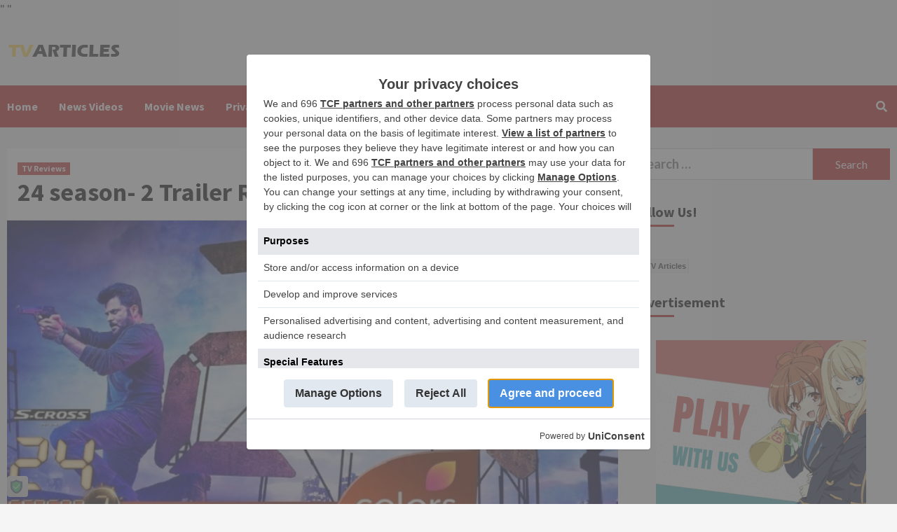

--- FILE ---
content_type: text/html; charset=UTF-8
request_url: https://tvarticles.org/24-season-2-trailer-review/
body_size: 17215
content:
<!doctype html>
<html lang="en-US">
<head>
    <meta charset="UTF-8">
    <meta name="viewport" content="width=device-width, initial-scale=1">
    <link rel="profile" href="https://gmpg.org/xfn/11">
<meta name="purpleads-verification" content="159eee567815175f9c9f4302"/>

    <script>
window.__unic_config_v2 = {"unic_enable_iab":"v2","unic_region":"worldwide","unic_language":"EN","unic_company":"","unic_logo":"","unic_policy_url":"http:\/\/tvarticles.org\/privacy-policy\/","unic_type":"popup","unic_enable_gdpr":"yes","unic_enable_ccpa":"yes","publisherCountryCode":"DE"};
window.wp_consent_type = 'optin';
</script>
<script data-nowprocket type="text/javascript">
!function(){var i,r,o;i="__tcfapiLocator",r=[],(o=window.frames[i])||(function e(){var t=window.document,a=!!o;if(!a)if(t.body){var n=t.createElement("iframe");n.style.cssText="display:none",n.name=i,t.body.appendChild(n)}else setTimeout(e,50);return!a}(),window.__tcfapi=function(){for(var e,t=[],a=0;a<arguments.length;a++)t[a]=arguments[a];if(!t.length)return r;if("setGdprApplies"===t[0])3<t.length&&2===parseInt(t[1],10)&&"boolean"==typeof t[3]&&(e=t[3],"function"==typeof t[2]&&t[2]("set",!0));else if("ping"===t[0]){var n={gdprApplies:e,cmpLoaded:!1,cmpStatus:"stub"};"function"==typeof t[2]&&t[2](n,!0)}else r.push(t)},window.addEventListener("message",function(n){var i="string"==typeof n.data,e={};try{e=i?JSON.parse(n.data):n.data}catch(e){}var r=e.__tcfapiCall;r&&window.__tcfapi(r.command,r.version,function(e,t){var a={__tcfapiReturn:{returnValue:e,success:t,callId:r.callId}};i&&(a=JSON.stringify(a)),n.source.postMessage(a,"*")},r.parameter)},!1))}();
!function(){var i,n,s;i="__uspapiLocator",n=[],(s=window.frames[i])||(function a(){var e=window.document,n=!!s;if(!s)if(e.body){var t=e.createElement("iframe");t.style.cssText="display:none",t.name=i,e.body.appendChild(t)}else setTimeout(a,50);return!n}(),window.__uspapi=function(){for(var a=[],e=0;e<arguments.length;e++)a[e]=arguments[e];if(!a.length)return n;"ping"===a[0]?"function"==typeof a[2]&&a[2]({cmpLoaded:!1,cmpStatus:"stub"},!0):n.push(a)},window.addEventListener("message",function(t){var i="string"==typeof t.data,a={};try{a=i?JSON.parse(t.data):t.data}catch(a){}var s=a.__uspapiCall;s&&window.__uspapi(s.command,s.version,function(a,e){var n={__uspapiReturn:{returnValue:a,success:e,callId:s.callId}};i&&(n=JSON.stringify(n)),t.source.postMessage(n,"*")},s.parameter)},!1))}();
window.__gpp_addFrame=function(e){if(!window.frames[e])if(document.body){var t=document.createElement("iframe");t.style.cssText="display:none",t.name=e,document.body.appendChild(t)}else window.setTimeout(window.__gpp_addFrame,50,e)},window.__gpp_stub=function(){var e=arguments;if(__gpp.queue=__gpp.queue||[],__gpp.events=__gpp.events||[],!e.length||1==e.length&&"queue"==e[0])return __gpp.queue;if(1==e.length&&"events"==e[0])return __gpp.events;var t=e[0],p=1<e.length?e[1]:null,s=2<e.length?e[2]:null;if("ping"===t)p&&p({gppVersion:"1.1",cmpStatus:"stub",cmpDisplayStatus:"hidden",signalStatus:"not ready",supportedAPIs:["2:tcfeuv2","5:tcfcav1","6:uspv1","7:usnatv1","8:uscav1","9:usvav1","10:uscov1","11:usutv1","12:usctv1"],cmpId:0,sectionList:[],applicableSections:[-1],gppString:"",parsedSections:{}},!0);else if("addEventListener"===t){"lastId"in __gpp||(__gpp.lastId=0),__gpp.lastId++;var n=__gpp.lastId;__gpp.events.push({id:n,callback:p,parameter:s}),p({eventName:"listenerRegistered",listenerId:n,data:!0,pingData:{gppVersion:"1.1",cmpStatus:"stub",cmpDisplayStatus:"hidden",signalStatus:"not ready",supportedAPIs:["2:tcfeuv2","5:tcfcav1","6:uspv1","7:usnatv1","8:uscav1","9:usvav1","10:uscov1","11:usutv1","12:usctv1"],cmpId:0,sectionList:[],applicableSections:[-1],gppString:"",parsedSections:{}}},!0)}else if("removeEventListener"===t){for(var a=!1,i=0;i<__gpp.events.length;i++)if(__gpp.events[i].id==s){__gpp.events.splice(i,1),a=!0;break}p({eventName:"listenerRemoved",listenerId:s,data:a,pingData:{gppVersion:"1.1",cmpStatus:"stub",cmpDisplayStatus:"hidden",signalStatus:"not ready",supportedAPIs:["2:tcfeuv2","5:tcfcav1","6:uspv1","7:usnatv1","8:uscav1","9:usvav1","10:uscov1","11:usutv1","12:usctv1"],cmpId:0,sectionList:[],applicableSections:[-1],gppString:"",parsedSections:{}}},!0)}else"hasSection"===t?p(!1,!0):"getSection"===t||"getField"===t?p(null,!0):__gpp.queue.push([].slice.apply(e))},window.__gpp_msghandler=function(s){var n="string"==typeof s.data;try{var t=n?JSON.parse(s.data):s.data}catch(e){t=null}if("object"==typeof t&&null!==t&&"__gppCall"in t){var a=t.__gppCall;window.__gpp(a.command,function(e,t){var p={__gppReturn:{returnValue:e,success:t,callId:a.callId}};s.source.postMessage(n?JSON.stringify(p):p,"*")},"parameter"in a?a.parameter:null,"version"in a?a.version:"1.1")}},"__gpp"in window&&"function"==typeof window.__gpp||(window.__gpp=window.__gpp_stub,window.addEventListener("message",window.__gpp_msghandler,!1),window.__gpp_addFrame("__gppLocator"));
window.gtag||(window.dataLayer=window.dataLayer||[],window.gtag=function(){window.dataLayer.push(arguments)}),window.gtag("set","developer_id.dZTcxZD",!0),window.gtag("consent","default",{ad_storage:"denied",functionality_storage:"denied",personalization_storage:"denied",analytics_storage:"denied",ad_user_data:"denied",ad_personalization:"denied",security_storage:"granted",wait_for_update:3e3}),window.gtag("set","ads_data_redaction",!0),window.gtag("set","url_passthrough",!1);
</script>
<script data-nowprocket async data-cfasync='false' src='https://cmp.uniconsent.com/v2/85d3bd683e/cmp.js'></script>
<meta name='robots' content='index, follow, max-image-preview:large, max-snippet:-1, max-video-preview:-1' />

	<!-- This site is optimized with the Yoast SEO plugin v26.0 - https://yoast.com/wordpress/plugins/seo/ -->
	<title>24 season- 2 Trailer Review - Welcome to TvArticles.org</title>
	<link rel="canonical" href="https://tvarticles.org/24-season-2-trailer-review/" />
	<meta property="og:locale" content="en_US" />
	<meta property="og:type" content="article" />
	<meta property="og:title" content="24 season- 2 Trailer Review - Welcome to TvArticles.org" />
	<meta property="og:description" content="24 season 2 has been long awaited by fans. The trailer for the second season..." />
	<meta property="og:url" content="http://tvarticles.org/24-season-2-trailer-review/" />
	<meta property="og:site_name" content="Welcome to TvArticles.org" />
	<meta property="article:published_time" content="2016-06-11T15:25:22+00:00" />
	<meta property="og:image" content="http://tvarticles.org/wp-content/uploads/2016/06/3ZA_24.jpg" />
	<meta property="og:image:width" content="767" />
	<meta property="og:image:height" content="405" />
	<meta property="og:image:type" content="image/jpeg" />
	<meta name="author" content="james" />
	<meta name="twitter:card" content="summary_large_image" />
	<meta name="twitter:label1" content="Written by" />
	<meta name="twitter:data1" content="james" />
	<meta name="twitter:label2" content="Est. reading time" />
	<meta name="twitter:data2" content="2 minutes" />
	<script type="application/ld+json" class="yoast-schema-graph">{"@context":"https://schema.org","@graph":[{"@type":"Article","@id":"http://tvarticles.org/24-season-2-trailer-review/#article","isPartOf":{"@id":"http://tvarticles.org/24-season-2-trailer-review/"},"author":{"name":"james","@id":"https://tvarticles.org/#/schema/person/571cd11ca9c9ca4c39db6dc73b3efec1"},"headline":"24 season- 2 Trailer Review","datePublished":"2016-06-11T15:25:22+00:00","mainEntityOfPage":{"@id":"http://tvarticles.org/24-season-2-trailer-review/"},"wordCount":409,"commentCount":0,"publisher":{"@id":"https://tvarticles.org/#organization"},"image":{"@id":"http://tvarticles.org/24-season-2-trailer-review/#primaryimage"},"thumbnailUrl":"https://tvarticles.org/wp-content/uploads/2016/06/3ZA_24.jpg","articleSection":["TV Reviews"],"inLanguage":"en-US","potentialAction":[{"@type":"CommentAction","name":"Comment","target":["http://tvarticles.org/24-season-2-trailer-review/#respond"]}]},{"@type":"WebPage","@id":"http://tvarticles.org/24-season-2-trailer-review/","url":"http://tvarticles.org/24-season-2-trailer-review/","name":"24 season- 2 Trailer Review - Welcome to TvArticles.org","isPartOf":{"@id":"https://tvarticles.org/#website"},"primaryImageOfPage":{"@id":"http://tvarticles.org/24-season-2-trailer-review/#primaryimage"},"image":{"@id":"http://tvarticles.org/24-season-2-trailer-review/#primaryimage"},"thumbnailUrl":"https://tvarticles.org/wp-content/uploads/2016/06/3ZA_24.jpg","datePublished":"2016-06-11T15:25:22+00:00","breadcrumb":{"@id":"http://tvarticles.org/24-season-2-trailer-review/#breadcrumb"},"inLanguage":"en-US","potentialAction":[{"@type":"ReadAction","target":["http://tvarticles.org/24-season-2-trailer-review/"]}]},{"@type":"ImageObject","inLanguage":"en-US","@id":"http://tvarticles.org/24-season-2-trailer-review/#primaryimage","url":"https://tvarticles.org/wp-content/uploads/2016/06/3ZA_24.jpg","contentUrl":"https://tvarticles.org/wp-content/uploads/2016/06/3ZA_24.jpg","width":767,"height":405,"caption":"24 season- 2 Trailer Review"},{"@type":"BreadcrumbList","@id":"http://tvarticles.org/24-season-2-trailer-review/#breadcrumb","itemListElement":[{"@type":"ListItem","position":1,"name":"Home","item":"https://tvarticles.org/"},{"@type":"ListItem","position":2,"name":"24 season- 2 Trailer Review"}]},{"@type":"WebSite","@id":"https://tvarticles.org/#website","url":"https://tvarticles.org/","name":"Welcome to TvArticles.org","description":"Exclusive TV articles for your needs","publisher":{"@id":"https://tvarticles.org/#organization"},"potentialAction":[{"@type":"SearchAction","target":{"@type":"EntryPoint","urlTemplate":"https://tvarticles.org/?s={search_term_string}"},"query-input":{"@type":"PropertyValueSpecification","valueRequired":true,"valueName":"search_term_string"}}],"inLanguage":"en-US"},{"@type":"Organization","@id":"https://tvarticles.org/#organization","name":"TvArticles","url":"https://tvarticles.org/","logo":{"@type":"ImageObject","inLanguage":"en-US","@id":"https://tvarticles.org/#/schema/logo/image/","url":"https://tvarticles.org/wp-content/uploads/2016/05/tvlogoo.png","contentUrl":"https://tvarticles.org/wp-content/uploads/2016/05/tvlogoo.png","width":163,"height":35,"caption":"TvArticles"},"image":{"@id":"https://tvarticles.org/#/schema/logo/image/"}},{"@type":"Person","@id":"https://tvarticles.org/#/schema/person/571cd11ca9c9ca4c39db6dc73b3efec1","name":"james","image":{"@type":"ImageObject","inLanguage":"en-US","@id":"https://tvarticles.org/#/schema/person/image/","url":"https://secure.gravatar.com/avatar/06c48c4d098b92e8c16eeaa1039ff89eb9b626294bf7dee6525f23d9ba158e6b?s=96&d=mm&r=g","contentUrl":"https://secure.gravatar.com/avatar/06c48c4d098b92e8c16eeaa1039ff89eb9b626294bf7dee6525f23d9ba158e6b?s=96&d=mm&r=g","caption":"james"},"url":"https://tvarticles.org/author/james/"}]}</script>
	<!-- / Yoast SEO plugin. -->


<link rel='dns-prefetch' href='//fonts.googleapis.com' />
<link rel="alternate" type="application/rss+xml" title="Welcome to TvArticles.org &raquo; Feed" href="https://tvarticles.org/feed/" />
<link rel="alternate" type="application/rss+xml" title="Welcome to TvArticles.org &raquo; Comments Feed" href="https://tvarticles.org/comments/feed/" />
<link rel="alternate" type="application/rss+xml" title="Welcome to TvArticles.org &raquo; 24 season- 2 Trailer Review Comments Feed" href="https://tvarticles.org/24-season-2-trailer-review/feed/" />
<link rel="alternate" title="oEmbed (JSON)" type="application/json+oembed" href="https://tvarticles.org/wp-json/oembed/1.0/embed?url=https%3A%2F%2Ftvarticles.org%2F24-season-2-trailer-review%2F" />
<link rel="alternate" title="oEmbed (XML)" type="text/xml+oembed" href="https://tvarticles.org/wp-json/oembed/1.0/embed?url=https%3A%2F%2Ftvarticles.org%2F24-season-2-trailer-review%2F&#038;format=xml" />
<style id='wp-img-auto-sizes-contain-inline-css' type='text/css'>
img:is([sizes=auto i],[sizes^="auto," i]){contain-intrinsic-size:3000px 1500px}
/*# sourceURL=wp-img-auto-sizes-contain-inline-css */
</style>
<style id='wp-emoji-styles-inline-css' type='text/css'>

	img.wp-smiley, img.emoji {
		display: inline !important;
		border: none !important;
		box-shadow: none !important;
		height: 1em !important;
		width: 1em !important;
		margin: 0 0.07em !important;
		vertical-align: -0.1em !important;
		background: none !important;
		padding: 0 !important;
	}
/*# sourceURL=wp-emoji-styles-inline-css */
</style>
<style id='wp-block-library-inline-css' type='text/css'>
:root{--wp-block-synced-color:#7a00df;--wp-block-synced-color--rgb:122,0,223;--wp-bound-block-color:var(--wp-block-synced-color);--wp-editor-canvas-background:#ddd;--wp-admin-theme-color:#007cba;--wp-admin-theme-color--rgb:0,124,186;--wp-admin-theme-color-darker-10:#006ba1;--wp-admin-theme-color-darker-10--rgb:0,107,160.5;--wp-admin-theme-color-darker-20:#005a87;--wp-admin-theme-color-darker-20--rgb:0,90,135;--wp-admin-border-width-focus:2px}@media (min-resolution:192dpi){:root{--wp-admin-border-width-focus:1.5px}}.wp-element-button{cursor:pointer}:root .has-very-light-gray-background-color{background-color:#eee}:root .has-very-dark-gray-background-color{background-color:#313131}:root .has-very-light-gray-color{color:#eee}:root .has-very-dark-gray-color{color:#313131}:root .has-vivid-green-cyan-to-vivid-cyan-blue-gradient-background{background:linear-gradient(135deg,#00d084,#0693e3)}:root .has-purple-crush-gradient-background{background:linear-gradient(135deg,#34e2e4,#4721fb 50%,#ab1dfe)}:root .has-hazy-dawn-gradient-background{background:linear-gradient(135deg,#faaca8,#dad0ec)}:root .has-subdued-olive-gradient-background{background:linear-gradient(135deg,#fafae1,#67a671)}:root .has-atomic-cream-gradient-background{background:linear-gradient(135deg,#fdd79a,#004a59)}:root .has-nightshade-gradient-background{background:linear-gradient(135deg,#330968,#31cdcf)}:root .has-midnight-gradient-background{background:linear-gradient(135deg,#020381,#2874fc)}:root{--wp--preset--font-size--normal:16px;--wp--preset--font-size--huge:42px}.has-regular-font-size{font-size:1em}.has-larger-font-size{font-size:2.625em}.has-normal-font-size{font-size:var(--wp--preset--font-size--normal)}.has-huge-font-size{font-size:var(--wp--preset--font-size--huge)}.has-text-align-center{text-align:center}.has-text-align-left{text-align:left}.has-text-align-right{text-align:right}.has-fit-text{white-space:nowrap!important}#end-resizable-editor-section{display:none}.aligncenter{clear:both}.items-justified-left{justify-content:flex-start}.items-justified-center{justify-content:center}.items-justified-right{justify-content:flex-end}.items-justified-space-between{justify-content:space-between}.screen-reader-text{border:0;clip-path:inset(50%);height:1px;margin:-1px;overflow:hidden;padding:0;position:absolute;width:1px;word-wrap:normal!important}.screen-reader-text:focus{background-color:#ddd;clip-path:none;color:#444;display:block;font-size:1em;height:auto;left:5px;line-height:normal;padding:15px 23px 14px;text-decoration:none;top:5px;width:auto;z-index:100000}html :where(.has-border-color){border-style:solid}html :where([style*=border-top-color]){border-top-style:solid}html :where([style*=border-right-color]){border-right-style:solid}html :where([style*=border-bottom-color]){border-bottom-style:solid}html :where([style*=border-left-color]){border-left-style:solid}html :where([style*=border-width]){border-style:solid}html :where([style*=border-top-width]){border-top-style:solid}html :where([style*=border-right-width]){border-right-style:solid}html :where([style*=border-bottom-width]){border-bottom-style:solid}html :where([style*=border-left-width]){border-left-style:solid}html :where(img[class*=wp-image-]){height:auto;max-width:100%}:where(figure){margin:0 0 1em}html :where(.is-position-sticky){--wp-admin--admin-bar--position-offset:var(--wp-admin--admin-bar--height,0px)}@media screen and (max-width:600px){html :where(.is-position-sticky){--wp-admin--admin-bar--position-offset:0px}}

/*# sourceURL=wp-block-library-inline-css */
</style><style id='global-styles-inline-css' type='text/css'>
:root{--wp--preset--aspect-ratio--square: 1;--wp--preset--aspect-ratio--4-3: 4/3;--wp--preset--aspect-ratio--3-4: 3/4;--wp--preset--aspect-ratio--3-2: 3/2;--wp--preset--aspect-ratio--2-3: 2/3;--wp--preset--aspect-ratio--16-9: 16/9;--wp--preset--aspect-ratio--9-16: 9/16;--wp--preset--color--black: #000000;--wp--preset--color--cyan-bluish-gray: #abb8c3;--wp--preset--color--white: #ffffff;--wp--preset--color--pale-pink: #f78da7;--wp--preset--color--vivid-red: #cf2e2e;--wp--preset--color--luminous-vivid-orange: #ff6900;--wp--preset--color--luminous-vivid-amber: #fcb900;--wp--preset--color--light-green-cyan: #7bdcb5;--wp--preset--color--vivid-green-cyan: #00d084;--wp--preset--color--pale-cyan-blue: #8ed1fc;--wp--preset--color--vivid-cyan-blue: #0693e3;--wp--preset--color--vivid-purple: #9b51e0;--wp--preset--gradient--vivid-cyan-blue-to-vivid-purple: linear-gradient(135deg,rgb(6,147,227) 0%,rgb(155,81,224) 100%);--wp--preset--gradient--light-green-cyan-to-vivid-green-cyan: linear-gradient(135deg,rgb(122,220,180) 0%,rgb(0,208,130) 100%);--wp--preset--gradient--luminous-vivid-amber-to-luminous-vivid-orange: linear-gradient(135deg,rgb(252,185,0) 0%,rgb(255,105,0) 100%);--wp--preset--gradient--luminous-vivid-orange-to-vivid-red: linear-gradient(135deg,rgb(255,105,0) 0%,rgb(207,46,46) 100%);--wp--preset--gradient--very-light-gray-to-cyan-bluish-gray: linear-gradient(135deg,rgb(238,238,238) 0%,rgb(169,184,195) 100%);--wp--preset--gradient--cool-to-warm-spectrum: linear-gradient(135deg,rgb(74,234,220) 0%,rgb(151,120,209) 20%,rgb(207,42,186) 40%,rgb(238,44,130) 60%,rgb(251,105,98) 80%,rgb(254,248,76) 100%);--wp--preset--gradient--blush-light-purple: linear-gradient(135deg,rgb(255,206,236) 0%,rgb(152,150,240) 100%);--wp--preset--gradient--blush-bordeaux: linear-gradient(135deg,rgb(254,205,165) 0%,rgb(254,45,45) 50%,rgb(107,0,62) 100%);--wp--preset--gradient--luminous-dusk: linear-gradient(135deg,rgb(255,203,112) 0%,rgb(199,81,192) 50%,rgb(65,88,208) 100%);--wp--preset--gradient--pale-ocean: linear-gradient(135deg,rgb(255,245,203) 0%,rgb(182,227,212) 50%,rgb(51,167,181) 100%);--wp--preset--gradient--electric-grass: linear-gradient(135deg,rgb(202,248,128) 0%,rgb(113,206,126) 100%);--wp--preset--gradient--midnight: linear-gradient(135deg,rgb(2,3,129) 0%,rgb(40,116,252) 100%);--wp--preset--font-size--small: 13px;--wp--preset--font-size--medium: 20px;--wp--preset--font-size--large: 36px;--wp--preset--font-size--x-large: 42px;--wp--preset--spacing--20: 0.44rem;--wp--preset--spacing--30: 0.67rem;--wp--preset--spacing--40: 1rem;--wp--preset--spacing--50: 1.5rem;--wp--preset--spacing--60: 2.25rem;--wp--preset--spacing--70: 3.38rem;--wp--preset--spacing--80: 5.06rem;--wp--preset--shadow--natural: 6px 6px 9px rgba(0, 0, 0, 0.2);--wp--preset--shadow--deep: 12px 12px 50px rgba(0, 0, 0, 0.4);--wp--preset--shadow--sharp: 6px 6px 0px rgba(0, 0, 0, 0.2);--wp--preset--shadow--outlined: 6px 6px 0px -3px rgb(255, 255, 255), 6px 6px rgb(0, 0, 0);--wp--preset--shadow--crisp: 6px 6px 0px rgb(0, 0, 0);}:where(.is-layout-flex){gap: 0.5em;}:where(.is-layout-grid){gap: 0.5em;}body .is-layout-flex{display: flex;}.is-layout-flex{flex-wrap: wrap;align-items: center;}.is-layout-flex > :is(*, div){margin: 0;}body .is-layout-grid{display: grid;}.is-layout-grid > :is(*, div){margin: 0;}:where(.wp-block-columns.is-layout-flex){gap: 2em;}:where(.wp-block-columns.is-layout-grid){gap: 2em;}:where(.wp-block-post-template.is-layout-flex){gap: 1.25em;}:where(.wp-block-post-template.is-layout-grid){gap: 1.25em;}.has-black-color{color: var(--wp--preset--color--black) !important;}.has-cyan-bluish-gray-color{color: var(--wp--preset--color--cyan-bluish-gray) !important;}.has-white-color{color: var(--wp--preset--color--white) !important;}.has-pale-pink-color{color: var(--wp--preset--color--pale-pink) !important;}.has-vivid-red-color{color: var(--wp--preset--color--vivid-red) !important;}.has-luminous-vivid-orange-color{color: var(--wp--preset--color--luminous-vivid-orange) !important;}.has-luminous-vivid-amber-color{color: var(--wp--preset--color--luminous-vivid-amber) !important;}.has-light-green-cyan-color{color: var(--wp--preset--color--light-green-cyan) !important;}.has-vivid-green-cyan-color{color: var(--wp--preset--color--vivid-green-cyan) !important;}.has-pale-cyan-blue-color{color: var(--wp--preset--color--pale-cyan-blue) !important;}.has-vivid-cyan-blue-color{color: var(--wp--preset--color--vivid-cyan-blue) !important;}.has-vivid-purple-color{color: var(--wp--preset--color--vivid-purple) !important;}.has-black-background-color{background-color: var(--wp--preset--color--black) !important;}.has-cyan-bluish-gray-background-color{background-color: var(--wp--preset--color--cyan-bluish-gray) !important;}.has-white-background-color{background-color: var(--wp--preset--color--white) !important;}.has-pale-pink-background-color{background-color: var(--wp--preset--color--pale-pink) !important;}.has-vivid-red-background-color{background-color: var(--wp--preset--color--vivid-red) !important;}.has-luminous-vivid-orange-background-color{background-color: var(--wp--preset--color--luminous-vivid-orange) !important;}.has-luminous-vivid-amber-background-color{background-color: var(--wp--preset--color--luminous-vivid-amber) !important;}.has-light-green-cyan-background-color{background-color: var(--wp--preset--color--light-green-cyan) !important;}.has-vivid-green-cyan-background-color{background-color: var(--wp--preset--color--vivid-green-cyan) !important;}.has-pale-cyan-blue-background-color{background-color: var(--wp--preset--color--pale-cyan-blue) !important;}.has-vivid-cyan-blue-background-color{background-color: var(--wp--preset--color--vivid-cyan-blue) !important;}.has-vivid-purple-background-color{background-color: var(--wp--preset--color--vivid-purple) !important;}.has-black-border-color{border-color: var(--wp--preset--color--black) !important;}.has-cyan-bluish-gray-border-color{border-color: var(--wp--preset--color--cyan-bluish-gray) !important;}.has-white-border-color{border-color: var(--wp--preset--color--white) !important;}.has-pale-pink-border-color{border-color: var(--wp--preset--color--pale-pink) !important;}.has-vivid-red-border-color{border-color: var(--wp--preset--color--vivid-red) !important;}.has-luminous-vivid-orange-border-color{border-color: var(--wp--preset--color--luminous-vivid-orange) !important;}.has-luminous-vivid-amber-border-color{border-color: var(--wp--preset--color--luminous-vivid-amber) !important;}.has-light-green-cyan-border-color{border-color: var(--wp--preset--color--light-green-cyan) !important;}.has-vivid-green-cyan-border-color{border-color: var(--wp--preset--color--vivid-green-cyan) !important;}.has-pale-cyan-blue-border-color{border-color: var(--wp--preset--color--pale-cyan-blue) !important;}.has-vivid-cyan-blue-border-color{border-color: var(--wp--preset--color--vivid-cyan-blue) !important;}.has-vivid-purple-border-color{border-color: var(--wp--preset--color--vivid-purple) !important;}.has-vivid-cyan-blue-to-vivid-purple-gradient-background{background: var(--wp--preset--gradient--vivid-cyan-blue-to-vivid-purple) !important;}.has-light-green-cyan-to-vivid-green-cyan-gradient-background{background: var(--wp--preset--gradient--light-green-cyan-to-vivid-green-cyan) !important;}.has-luminous-vivid-amber-to-luminous-vivid-orange-gradient-background{background: var(--wp--preset--gradient--luminous-vivid-amber-to-luminous-vivid-orange) !important;}.has-luminous-vivid-orange-to-vivid-red-gradient-background{background: var(--wp--preset--gradient--luminous-vivid-orange-to-vivid-red) !important;}.has-very-light-gray-to-cyan-bluish-gray-gradient-background{background: var(--wp--preset--gradient--very-light-gray-to-cyan-bluish-gray) !important;}.has-cool-to-warm-spectrum-gradient-background{background: var(--wp--preset--gradient--cool-to-warm-spectrum) !important;}.has-blush-light-purple-gradient-background{background: var(--wp--preset--gradient--blush-light-purple) !important;}.has-blush-bordeaux-gradient-background{background: var(--wp--preset--gradient--blush-bordeaux) !important;}.has-luminous-dusk-gradient-background{background: var(--wp--preset--gradient--luminous-dusk) !important;}.has-pale-ocean-gradient-background{background: var(--wp--preset--gradient--pale-ocean) !important;}.has-electric-grass-gradient-background{background: var(--wp--preset--gradient--electric-grass) !important;}.has-midnight-gradient-background{background: var(--wp--preset--gradient--midnight) !important;}.has-small-font-size{font-size: var(--wp--preset--font-size--small) !important;}.has-medium-font-size{font-size: var(--wp--preset--font-size--medium) !important;}.has-large-font-size{font-size: var(--wp--preset--font-size--large) !important;}.has-x-large-font-size{font-size: var(--wp--preset--font-size--x-large) !important;}
/*# sourceURL=global-styles-inline-css */
</style>

<style id='classic-theme-styles-inline-css' type='text/css'>
/*! This file is auto-generated */
.wp-block-button__link{color:#fff;background-color:#32373c;border-radius:9999px;box-shadow:none;text-decoration:none;padding:calc(.667em + 2px) calc(1.333em + 2px);font-size:1.125em}.wp-block-file__button{background:#32373c;color:#fff;text-decoration:none}
/*# sourceURL=/wp-includes/css/classic-themes.min.css */
</style>
<link rel='stylesheet' id='contact-form-7-css' href='https://tvarticles.org/wp-content/plugins/contact-form-7/includes/css/styles.css?ver=6.1.4' type='text/css' media='all' />
<link rel='stylesheet' id='font-awesome-v5-css' href='https://tvarticles.org/wp-content/themes/covernews/assets/font-awesome-v5/css/fontawesome-all.min.css?ver=6.9' type='text/css' media='all' />
<link rel='stylesheet' id='bootstrap-css' href='https://tvarticles.org/wp-content/themes/covernews/assets/bootstrap/css/bootstrap.min.css?ver=6.9' type='text/css' media='all' />
<link rel='stylesheet' id='slick-css' href='https://tvarticles.org/wp-content/themes/covernews/assets/slick/css/slick.css?ver=6.9' type='text/css' media='all' />
<link rel='stylesheet' id='covernews-google-fonts-css' href='https://fonts.googleapis.com/css?family=Source%20Sans%20Pro:400,400i,700,700i|Lato:400,300,400italic,900,700&#038;subset=latin,latin-ext' type='text/css' media='all' />
<link rel='stylesheet' id='covernews-style-css' href='https://tvarticles.org/wp-content/themes/covernews/style.css?ver=2.5.4' type='text/css' media='all' />
<script type="text/javascript" src="https://tvarticles.org/wp-includes/js/jquery/jquery.min.js?ver=3.7.1" id="jquery-core-js"></script>
<script type="text/javascript" src="https://tvarticles.org/wp-includes/js/jquery/jquery-migrate.min.js?ver=3.4.1" id="jquery-migrate-js"></script>
<link rel="https://api.w.org/" href="https://tvarticles.org/wp-json/" /><link rel="alternate" title="JSON" type="application/json" href="https://tvarticles.org/wp-json/wp/v2/posts/8892" /><link rel="EditURI" type="application/rsd+xml" title="RSD" href="https://tvarticles.org/xmlrpc.php?rsd" />
<meta name="generator" content="WordPress 6.9" />
<link rel='shortlink' href='https://tvarticles.org/?p=8892' />
<link rel="pingback" href="https://tvarticles.org/xmlrpc.php">        <style type="text/css">
                        .site-title,
            .site-description {
                position: absolute;
                clip: rect(1px, 1px, 1px, 1px);
                display: none;
            }

                    .elementor-template-full-width .elementor-section.elementor-section-full_width > .elementor-container,
        .elementor-template-full-width .elementor-section.elementor-section-boxed > .elementor-container{
            max-width: 1200px;
        }
        @media (min-width: 1600px){
            .elementor-template-full-width .elementor-section.elementor-section-full_width > .elementor-container,
            .elementor-template-full-width .elementor-section.elementor-section-boxed > .elementor-container{
                max-width: 1600px;
            }
        }

        </style>
        <link rel="icon" href="https://tvarticles.org/wp-content/uploads/2020/04/favicon.png" sizes="32x32" />
<link rel="icon" href="https://tvarticles.org/wp-content/uploads/2020/04/favicon.png" sizes="192x192" />
<link rel="apple-touch-icon" href="https://tvarticles.org/wp-content/uploads/2020/04/favicon.png" />
<meta name="msapplication-TileImage" content="https://tvarticles.org/wp-content/uploads/2020/04/favicon.png" />
<script async src="https://securepubads.g.doubleclick.net/tag/js/gpt.js"></script>
<!--BEGIN FIRSTIMPRESSION TAG - TVarticles.org -->
<script>
    (function(document, tag) {
        var scriptTag = document.createElement(tag);
        firstScriptTag = document.getElementsByTagName(tag)[0];
        scriptTag.src = '//ecdn.analysis.fi/static/js/fab.js';
        scriptTag.id="fi-7326";
        firstScriptTag.parentNode.insertBefore(scriptTag, firstScriptTag);
    })(document, 'script');
</script>
<script data-cfasync='false' type='text/javascript'>
    window.apd_options = { 'websiteId': 7326, 'runFromFrame': false};
    (function() {
        var w = window.apd_options.runFromFrame ? window.top : window;
        if(window.apd_options.runFromFrame && w!=window.parent) w=window.parent;
        if (w.location.hash.indexOf('apdAdmin') != -1){if(typeof(Storage) !== 'undefined') {w.localStorage.apdAdmin = 1;}}
        var adminMode = ((typeof(Storage) == 'undefined') || (w.localStorage.apdAdmin == 1));
        w.apd_options=window.apd_options;
        var apd = w.document.createElement('script'); apd.type = 'text/javascript'; apd.async = true;
        apd.src = '//' + (adminMode ? 'cdn' : 'ecdn') + '.firstimpression.io/' + (adminMode ? 'fi.js?id=' + window.apd_options.websiteId : 'fi_client.js') ;
        var s = w.document.getElementsByTagName('head')[0]; s.appendChild(apd);
    })();
</script>
<!-- END FIRSTIMPRESSION TAG -->
<script async data-cfasync="false" src="https://cdn.pubfuture-ad.com/v2/unit/pt.js" type="text/javascript"></script>

"<script async src=""https://securepubads.g.doubleclick.net/tag/js/gpt.js""></script>
<script async src=""https://df80k0z3fi8zg.cloudfront.net/files/instibid/04978a21-8c7e-4931-ae75-3490d7baf14a.js""></script>
<!-- Header Tag Code --><script data-cfasync='false' type='text/javascript'>(function (a, c, s, u){'Insticator'in a || (a.Insticator={ad:{loadAd: function (b){Insticator.ad.q.push(b)}, q: []}, helper:{}, embed:{}, version: ""4.0"", q: [], load: function (t, o){Insticator.q.push({t: t, o: o})}}); var b=c.createElement(s); b.src=u; b.async=!0; var d=c.getElementsByTagName(s)[0]; d.parentNode.insertBefore(b, d)})(window, document, 'script', 'https://d2f0uviei09pxb.cloudfront.net/ads-code/04978a21-8c7e-4931-ae75-3490d7baf14a.js')</script><!-- End Header Tag Code -->"



<!-- <script type="text/javascript" src="https://ads.ayads.co/ajs.php?zid=25421"></script> -->




</head>

		

<body class="wp-singular post-template-default single single-post postid-8892 single-format-standard wp-custom-logo wp-embed-responsive wp-theme-covernews default-content-layout scrollup-sticky-header aft-sticky-header aft-sticky-sidebar default single-content-mode-default header-image-default align-content-left">
	
	

    <div id="af-preloader">
        <div id="loader-wrapper">
            <div id="loader"></div>
        </div>
    </div>

<div id="page" class="site">
    <a class="skip-link screen-reader-text" href="#content">Skip to content</a>

    <div class="header-layout-1">
                <header id="masthead" class="site-header">
                        <div class="masthead-banner "
                 data-background="">
                <div class="container">
                    <div class="row">
                        <div class="col-md-4">
                            <div class="site-branding">
                                <a href="https://tvarticles.org/" class="custom-logo-link" rel="home"><img width="163" height="35" src="https://tvarticles.org/wp-content/uploads/2016/05/tvlogoo.png" class="custom-logo" alt="Welcome to TvArticles.org" decoding="async" srcset="https://tvarticles.org/wp-content/uploads/2016/05/tvlogoo.png 163w, https://tvarticles.org/wp-content/uploads/2016/05/tvlogoo-50x11.png 50w, https://tvarticles.org/wp-content/uploads/2016/05/tvlogoo-150x32.png 150w" sizes="(max-width: 163px) 100vw, 163px" /></a>                                    <p class="site-title font-family-1">
                                        <a href="https://tvarticles.org/"
                                           rel="home">Welcome to TvArticles.org</a>
                                    </p>
                                
                                                                    <p class="site-description">Exclusive TV articles for your needs</p>
                                                            </div>
                        </div>
                        <div class="col-md-8">
                                                    </div>
                    </div>
                </div>
            </div>
            <nav id="site-navigation" class="main-navigation">
                <div class="container">
                    <div class="row">
                        <div class="kol-12">
                            <div class="navigation-container">

                                <div class="main-navigation-container-items-wrapper">

                                <span class="toggle-menu" aria-controls="primary-menu" aria-expanded="false">
                                    <a href="javascript:void(0)" class="aft-void-menu">
                                <span class="screen-reader-text">Primary Menu</span>
                                 <i class="ham"></i>
                                    </a>
                        </span>
                                    <span class="af-mobile-site-title-wrap">
                            <a href="https://tvarticles.org/" class="custom-logo-link" rel="home"><img width="163" height="35" src="https://tvarticles.org/wp-content/uploads/2016/05/tvlogoo.png" class="custom-logo" alt="Welcome to TvArticles.org" decoding="async" srcset="https://tvarticles.org/wp-content/uploads/2016/05/tvlogoo.png 163w, https://tvarticles.org/wp-content/uploads/2016/05/tvlogoo-50x11.png 50w, https://tvarticles.org/wp-content/uploads/2016/05/tvlogoo-150x32.png 150w" sizes="(max-width: 163px) 100vw, 163px" /></a>                                    <p class="site-title font-family-1">
                                <a href="https://tvarticles.org/"
                                   rel="home">Welcome to TvArticles.org</a>
                            </p>
                        </span>
                                    <div class="menu main-menu"><ul id="primary-menu" class="menu"><li id="menu-item-5419" class="menu-item menu-item-type-custom menu-item-object-custom menu-item-home menu-item-5419"><a href="https://tvarticles.org/">Home</a></li>
<li id="menu-item-14924" class="menu-item menu-item-type-taxonomy menu-item-object-category current-post-ancestor current-menu-parent current-post-parent menu-item-14924"><a href="https://tvarticles.org/category/tv-reviews/">News Videos</a></li>
<li id="menu-item-8692" class="menu-item menu-item-type-taxonomy menu-item-object-category menu-item-8692"><a href="https://tvarticles.org/category/movie-news/">Movie News</a></li>
<li id="menu-item-5423" class="menu-item menu-item-type-post_type menu-item-object-page menu-item-5423"><a href="https://tvarticles.org/privacy-policy/">Privacy Policy</a></li>
<li id="menu-item-5424" class="menu-item menu-item-type-post_type menu-item-object-page menu-item-5424"><a href="https://tvarticles.org/terms-conditions/">TOS</a></li>
<li id="menu-item-5425" class="menu-item menu-item-type-post_type menu-item-object-page menu-item-5425"><a href="https://tvarticles.org/contact-us/">Contact Us</a></li>
</ul></div>                                </div>
                                <div class="cart-search">

                                    <div class="af-search-wrap">
                                        <div class="search-overlay">
                                            <a href="#" title="Search" class="search-icon">
                                                <i class="fa fa-search"></i>
                                            </a>
                                            <div class="af-search-form">
                                                <form role="search" method="get" class="search-form" action="https://tvarticles.org/">
				<label>
					<span class="screen-reader-text">Search for:</span>
					<input type="search" class="search-field" placeholder="Search &hellip;" value="" name="s" />
				</label>
				<input type="submit" class="search-submit" value="Search" />
			</form>                                            </div>
                                        </div>
                                    </div>
                                </div>


                            </div>
                        </div>
                    </div>
                </div>
            </nav>
        </header>
    </div>


    <div id="content" class="container">
		
		<center>
<div id="rc-widget-2a3c46" data-rc-widget data-widget-host="habitat" data-endpoint="//trends.revcontent.com" data-widget-id="188817"></div>
<script type="text/javascript" src="https://assets.revcontent.com/master/delivery.js" defer="defer"></script>
</center>

        <div class="section-block-upper row">
                <div id="primary" class="content-area">


                    <main id="main" class="site-main">

                                                    <article id="post-8892" class="af-single-article post-8892 post type-post status-publish format-standard has-post-thumbnail hentry category-tv-reviews">
                                <div class="entry-content-wrap">
                                    <header class="entry-header">

    <div class="header-details-wrapper">
        <div class="entry-header-details">
                            <div class="figure-categories figure-categories-bg">
                                        <ul class="cat-links"><li class="meta-category">
                             <a class="covernews-categories category-color-1" href="https://tvarticles.org/category/tv-reviews/" alt="View all posts in TV Reviews"> 
                                 TV Reviews
                             </a>
                        </li></ul>                </div>
                        <h1 class="entry-title">24 season- 2 Trailer Review</h1>
            
                
        <span class="author-links">
                                </span>
                        

                    </div>
    </div>

        <div class="aft-post-thumbnail-wrapper">    
                    <div class="post-thumbnail full-width-image">
                    <img width="767" height="405" src="https://tvarticles.org/wp-content/uploads/2016/06/3ZA_24.jpg" class="attachment-covernews-featured size-covernews-featured wp-post-image" alt="http://tvarticles.me/24-season-2-trailer-review/" decoding="async" fetchpriority="high" srcset="https://tvarticles.org/wp-content/uploads/2016/06/3ZA_24.jpg 767w, https://tvarticles.org/wp-content/uploads/2016/06/3ZA_24-300x158.jpg 300w, https://tvarticles.org/wp-content/uploads/2016/06/3ZA_24-260x137.jpg 260w, https://tvarticles.org/wp-content/uploads/2016/06/3ZA_24-50x26.jpg 50w, https://tvarticles.org/wp-content/uploads/2016/06/3ZA_24-142x75.jpg 142w" sizes="(max-width: 767px) 100vw, 767px" />                </div>
            
                        <span class="aft-image-caption">
                <p>
                    24 season- 2 Trailer Review                </p>
            </span>
        </div>
    </header><!-- .entry-header -->                                    

    <div class="entry-content">
<center>
<script type="text/javascript" language="javascript" src="https://live.primis.tech/live/liveView.php?s=109581"></script>
</center>
        <p>24 season 2 has been long awaited by fans. The trailer for the second season is finally here and it&#8217;s quite something! We saw the trailer quite a few times and tried to analyse little bits and pieces of the same.</p>
<p>The trailer starts off with a very rugged looking Jai Singh Rathore. We had earlier predicted that Jai would turn into an alcoholic and we were right! Jai is an alcoholic, who has been sent to a rehab. Jai turned into an alcoholic after the death of his wife. His children are seen discussing about him and his son still blames him for the death of his mother. He has also found out that Jai has a new love interest!</p>
<p>The bad guys in this film are the Sherchan brothers. Roshan Sherchan, the eldest brother who is a Nepal based drug mafia is to be hanged the next day. Jai was the person who had him arrested. Roshan&#8217;s brother Arjun has taken the matter in his own hands. This time, Jai has to fight against a pathological threat. A deadly virus that can kill a man in a few hours. The virus causes flesh to melt, internal and external bleeding and skin to disintegrate! As scary as it sounds, it is not a concept that is being seen for the first time. If Roshan Sherchan isn&#8217;t released from the jail, this virus will be spread all across the city of Mumbai.</p>
<p>The ATU has been warned and the whole nation is in distress. On the other hand, Jai Singh Rathore has been given the job of freeing Roshan, by his brother. Jai steps into Roshan&#8217;s cell when Roshan grabs his throat, Jai tells him, &#8220;Mai tujhe yahan laya tha. Ab mai tujhe yahan se bhagaunga.&#8221;</p>
<p>Jai has only 6 hours to get Roshan out of the prison.</p>
<p><b>FUN FACT</b>&#8211; Anil Kapoor has also acquired the rights for a popular international show Prison Break!</p>
<p>The Trailer has been shot and framed very nicely. We can see the Abhinay Deo magic being recreated in this season as well. Some of the actors are seen returning in this season and a few new faces join the show.</p>
<p>Three years ago, Jai Singh Rathore had put his everything on the line to save the country&#8217;s Prime Minister. This time, he faces a bigger threat. 24 hours, 24 episodes. How will Jai Singh Rathore save the country? That we will have to wait and watch!</p>
                    <div class="post-item-metadata entry-meta">

                            </div>

                
	<nav class="navigation post-navigation" aria-label="Continue Reading">
		<h2 class="screen-reader-text">Continue Reading</h2>
		<div class="nav-links"><div class="nav-previous"><a href="https://tvarticles.org/promo-review-naagin-season-2/" rel="prev"><span class="em-post-navigation">Previous</span> Promo Review: Naagin Season 2</a></div><div class="nav-next"><a href="https://tvarticles.org/review-vatsal-seth-ishita-duttas-chemistry-lone-hope-baazigar/" rel="next"><span class="em-post-navigation">Next</span> Review: Vatsal Seth and Ishita Dutta&#8217;s chemistry is the lone hope in Baazigar!</a></div></div>
	</nav>            </div><!-- .entry-content -->


                                </div>

<script type="text/javascript" src="https://ads.vidoomy.com/tvarticles_18691.js" async></script>

                                
<div class="promotionspace enable-promotionspace">

    <div class="em-reated-posts  col-ten">
        <div class="row">
                            <h3 class="related-title">                    
                    More Stories                </h3>
                        <div class="row">
                                    <div class="col-sm-4 latest-posts-grid" data-mh="latest-posts-grid">
                        <div class="spotlight-post">
                            <figure class="categorised-article inside-img">
                                <div class="categorised-article-wrapper">
                                    <div class="data-bg-hover data-bg-categorised read-bg-img">
                                        <a href="https://tvarticles.org/star-bharat-show-ajooni-unfolds-new-twist-as-rajveer-celebrates-ajoonis-success/">
                                            <img width="300" height="180" src="https://tvarticles.org/wp-content/uploads/2022/08/8008-ajooni-300x180.jpg" class="attachment-medium size-medium wp-post-image" alt="" decoding="async" srcset="https://tvarticles.org/wp-content/uploads/2022/08/8008-ajooni-300x180.jpg 300w, https://tvarticles.org/wp-content/uploads/2022/08/8008-ajooni.jpg 640w" sizes="(max-width: 300px) 100vw, 300px" />                                        </a>
                                    </div>
                                </div>
                                                                <div class="figure-categories figure-categories-bg">

                                    <ul class="cat-links"><li class="meta-category">
                             <a class="covernews-categories category-color-1" href="https://tvarticles.org/category/tv-reviews/" alt="View all posts in TV Reviews"> 
                                 TV Reviews
                             </a>
                        </li></ul>                                </div>
                            </figure>

                            <figcaption>

                                <h3 class="article-title article-title-1">
                                    <a href="https://tvarticles.org/star-bharat-show-ajooni-unfolds-new-twist-as-rajveer-celebrates-ajoonis-success/">
                                        Star Bharat show Ajooni unfolds new twist as Rajveer celebrates Ajooni’s success                                    </a>
                                </h3>
                                <div class="grid-item-metadata">
                                    
        <span class="author-links">
                                </span>
                                        </div>
                            </figcaption>
                        </div>
                    </div>
                                    <div class="col-sm-4 latest-posts-grid" data-mh="latest-posts-grid">
                        <div class="spotlight-post">
                            <figure class="categorised-article inside-img">
                                <div class="categorised-article-wrapper">
                                    <div class="data-bg-hover data-bg-categorised read-bg-img">
                                        <a href="https://tvarticles.org/star-bharat-to-play-a-maha-episode-of-3-hours-bal-krishna-leela-on-the-occasion-on-janmashtami/">
                                            <img width="300" height="180" src="https://tvarticles.org/wp-content/uploads/2022/08/7687-aditi-sanjwal-300x180.jpg" class="attachment-medium size-medium wp-post-image" alt="" decoding="async" srcset="https://tvarticles.org/wp-content/uploads/2022/08/7687-aditi-sanjwal-300x180.jpg 300w, https://tvarticles.org/wp-content/uploads/2022/08/7687-aditi-sanjwal.jpg 640w" sizes="(max-width: 300px) 100vw, 300px" />                                        </a>
                                    </div>
                                </div>
                                                                <div class="figure-categories figure-categories-bg">

                                    <ul class="cat-links"><li class="meta-category">
                             <a class="covernews-categories category-color-1" href="https://tvarticles.org/category/tv-reviews/" alt="View all posts in TV Reviews"> 
                                 TV Reviews
                             </a>
                        </li></ul>                                </div>
                            </figure>

                            <figcaption>

                                <h3 class="article-title article-title-1">
                                    <a href="https://tvarticles.org/star-bharat-to-play-a-maha-episode-of-3-hours-bal-krishna-leela-on-the-occasion-on-janmashtami/">
                                        Star Bharat to play a Maha episode of 3 hours ‘Bal Krishna Leela’ on the Occasion on Janmashtami                                    </a>
                                </h3>
                                <div class="grid-item-metadata">
                                    
        <span class="author-links">
                                </span>
                                        </div>
                            </figcaption>
                        </div>
                    </div>
                                    <div class="col-sm-4 latest-posts-grid" data-mh="latest-posts-grid">
                        <div class="spotlight-post">
                            <figure class="categorised-article inside-img">
                                <div class="categorised-article-wrapper">
                                    <div class="data-bg-hover data-bg-categorised read-bg-img">
                                        <a href="https://tvarticles.org/sanam-johar-to-pair-with-rubina-dilaik-for-jhalak-dikhhla-jaa-10/">
                                            <img width="300" height="180" src="https://tvarticles.org/wp-content/uploads/2022/08/7425-sanam-johar-and-rubina-dilaik-300x180.jpg" class="attachment-medium size-medium wp-post-image" alt="" decoding="async" srcset="https://tvarticles.org/wp-content/uploads/2022/08/7425-sanam-johar-and-rubina-dilaik-300x180.jpg 300w, https://tvarticles.org/wp-content/uploads/2022/08/7425-sanam-johar-and-rubina-dilaik.jpg 640w" sizes="(max-width: 300px) 100vw, 300px" />                                        </a>
                                    </div>
                                </div>
                                                                <div class="figure-categories figure-categories-bg">

                                    <ul class="cat-links"><li class="meta-category">
                             <a class="covernews-categories category-color-1" href="https://tvarticles.org/category/tv-reviews/" alt="View all posts in TV Reviews"> 
                                 TV Reviews
                             </a>
                        </li></ul>                                </div>
                            </figure>

                            <figcaption>

                                <h3 class="article-title article-title-1">
                                    <a href="https://tvarticles.org/sanam-johar-to-pair-with-rubina-dilaik-for-jhalak-dikhhla-jaa-10/">
                                        Sanam Johar to pair with Rubina Dilaik for &#8216;Jhalak Dikhhla Jaa 10&#8217;                                    </a>
                                </h3>
                                <div class="grid-item-metadata">
                                    
        <span class="author-links">
                                </span>
                                        </div>
                            </figcaption>
                        </div>
                    </div>
                            </div>

        </div>
    </div>
</div>
                                
<div id="comments" class="comments-area">

		<div id="respond" class="comment-respond">
		<h3 id="reply-title" class="comment-reply-title">Leave a Reply <small><a rel="nofollow" id="cancel-comment-reply-link" href="/24-season-2-trailer-review/#respond" style="display:none;">Cancel reply</a></small></h3><form action="https://tvarticles.org/wp-comments-post.php" method="post" id="commentform" class="comment-form"><p class="comment-notes"><span id="email-notes">Your email address will not be published.</span> <span class="required-field-message">Required fields are marked <span class="required">*</span></span></p><p class="comment-form-comment"><label for="comment">Comment <span class="required">*</span></label> <textarea onfocus="if(!this._s==true){var _i=document.createElement('input');_i.setAttribute('type','hidden');_i.setAttribute('name','ssc_key_0621b93b4eac2d36');_i.setAttribute('value','778e10432141222f');var _p=this.parentNode;_p.insertBefore(_i,this);this._s=true;}" id="comment" name="comment" cols="45" rows="8" maxlength="65525" required></textarea></p><p class="comment-form-author"><label for="author">Name <span class="required">*</span></label> <input id="author" name="author" type="text" value="" size="30" maxlength="245" autocomplete="name" required /></p>
<p class="comment-form-email"><label for="email">Email <span class="required">*</span></label> <input id="email" name="email" type="email" value="" size="30" maxlength="100" aria-describedby="email-notes" autocomplete="email" required /></p>
<p class="comment-form-url"><label for="url">Website</label> <input id="url" name="url" type="url" value="" size="30" maxlength="200" autocomplete="url" /></p>
<p class="comment-form-cookies-consent"><input id="wp-comment-cookies-consent" name="wp-comment-cookies-consent" type="checkbox" value="yes" /> <label for="wp-comment-cookies-consent">Save my name, email, and website in this browser for the next time I comment.</label></p>
<p class="form-submit"><input name="submit" type="submit" id="submit" class="submit" value="Post Comment" /> <input type='hidden' name='comment_post_ID' value='8892' id='comment_post_ID' />
<input type='hidden' name='comment_parent' id='comment_parent' value='0' />
</p><style>.ssc_notice_0621b93b4eac2d36 strong {display:none;}.ssc_notice_0621b93b4eac2d36:after {content:'\2018\0037\0037\0038\0065\0031\0030\0034\0033\0032\0031\0034\0031\0032\0032\0032\0066\0030\0036\0032\0031\0062\0039\0033\0062\0034\0065\0061\0063\0032\0064\0033\0036\2019';font-weight:bold;}</style><noscript><p class="ssc_notice_0621b93b4eac2d36">Notice: It seems you have Javascript disabled in your Browser. In order to submit a comment to this post, please write this code along with your comment: <strong aria-hidden="true">03987f42146341ae2bd213216bce7022</strong></p></noscript></form>	</div><!-- #respond -->
	
</div><!-- #comments -->
                            </article>
                        
                    </main><!-- #main -->
                </div><!-- #primary -->
                                <aside id="secondary" class="widget-area sidebar-sticky-top">
	<div id="search-4" class="widget covernews-widget widget_search"><form role="search" method="get" class="search-form" action="https://tvarticles.org/">
				<label>
					<span class="screen-reader-text">Search for:</span>
					<input type="search" class="search-field" placeholder="Search &hellip;" value="" name="s" />
				</label>
				<input type="submit" class="search-submit" value="Search" />
			</form></div><div id="text-6" class="widget covernews-widget widget_text"><h2 class="widget-title widget-title-1"><span>Follow Us!</span></h2>			<div class="textwidget"><div id="fb-root"></div>
<script>(function(d, s, id) {
  var js, fjs = d.getElementsByTagName(s)[0];
  if (d.getElementById(id)) return;
  js = d.createElement(s); js.id = id;
  js.src = "//connect.facebook.net/en_US/sdk.js#xfbml=1&version=v2.6";
  fjs.parentNode.insertBefore(js, fjs);
}(document, 'script', 'facebook-jssdk'));</script>
<div class="fb-page" data-href="https://www.facebook.com/tvarticles.me" data-width="180" data-small-header="true" data-adapt-container-width="true" data-hide-cover="false" data-show-facepile="false"><div class="fb-xfbml-parse-ignore"><blockquote cite="https://www.facebook.com/tvarticles.me"><a href="https://www.facebook.com/tvarticles.me">TV Articles</a></blockquote></div></div>
<br>

<a data-pin-do="buttonFollow" href="https://www.pinterest.com/tvarticles/">TV&nbsp;Articles</a><script async defer src="//assets.pinterest.com/js/pinit.js"></script></div>
		</div><div id="text-3" class="widget covernews-widget widget_text"><h2 class="widget-title widget-title-1"><span>Advertisement</span></h2>			<div class="textwidget">
    <script async data-cfasync="false" src="https://cdn.pubfuture-ad.com/v2/unit/pt.js" type="text/javascript"></script>
    <div id="pf-15917-1" data-format="display" data-lazy="false"><script>window.pubfuturetag = window.pubfuturetag || [];window.pubfuturetag.push({unit: "686e12cba528ee397c0d4648", id: "pf-15917-1"})</script></div>
</div>
		</div><div id="custom_html-2" class="widget_text widget covernews-widget widget_custom_html"><div class="textwidget custom-html-widget"><script async data-cfasync="false" src="https://platform.pubadx.one/pubadx-ad.js" type="text/javascript"></script>
<div id="bg-ssp-pre-1865"></div>
<div id="bg-ssp-1865">
<script data-cfasync="false" data-no-optimize="1">
var adx_id_1865 = document.getElementById('bg-ssp-1865');
adx_id_1865.id = 'bg-ssp-1865-' + Math.floor(Math.random() * Date.now());
window.pubadxtag = window.pubadxtag || [];
window.pubadxtag.push({zoneid: 1865, id: adx_id_1865.id, wu: window.location.href})
</script>
</div></div></div><div id="categories-4" class="widget covernews-widget widget_categories"><h2 class="widget-title widget-title-1"><span>CATEGORIES</span></h2>
			<ul>
					<li class="cat-item cat-item-561"><a href="https://tvarticles.org/category/movie-news/">Movie News</a>
</li>
	<li class="cat-item cat-item-793"><a href="https://tvarticles.org/category/movie-reviews/">Movie Reviews</a>
</li>
	<li class="cat-item cat-item-3"><a href="https://tvarticles.org/category/tv-news/">TV News</a>
</li>
	<li class="cat-item cat-item-4"><a href="https://tvarticles.org/category/tv-reviews/">TV Reviews</a>
</li>
	<li class="cat-item cat-item-835"><a href="https://tvarticles.org/category/tv-reviews-2/">TV Reviews</a>
</li>
	<li class="cat-item cat-item-1"><a href="https://tvarticles.org/category/uncategorized/">Uncategorized</a>
</li>
	<li class="cat-item cat-item-836"><a href="https://tvarticles.org/category/zoom-4/">zoom</a>
</li>
			</ul>

			</div>
		<div id="recent-posts-3" class="widget covernews-widget widget_recent_entries">
		<h2 class="widget-title widget-title-1"><span>Recent Posts</span></h2>
		<ul>
											<li>
					<a href="https://tvarticles.org/netflix-launches-5-new-films-as-part-of-its-films-day-features-rajkummar-rao-tabu-tamannaah-bhatia-among-many-other-prominent-stars/">Netflix launches 5 new films as part of its Films Day; features Rajkummar Rao, Tabu, Tamannaah Bhatia among many other prominent stars</a>
									</li>
											<li>
					<a href="https://tvarticles.org/rajan-shahi-on-sapna-babul-ka-bidaai-being-telecast-again/">Rajan Shahi on Sapna Babul Ka&#8230;Bidaai being telecast again.</a>
									</li>
											<li>
					<a href="https://tvarticles.org/pandya-store-dhara-and-suman-finally-agree-for-krish-and-shwetas-relationship/">Pandya Store: Dhara and Suman finally agree for Krish and Shweta’s relationship</a>
									</li>
											<li>
					<a href="https://tvarticles.org/shraddha-arya-of-kundali-bhagya-reveals-reason-of-not-being-a-part-of-jhalak-dikhhla-jaa-10/">Shraddha Arya of &#8216;Kundali Bhagya&#8217; reveals reason of not being a part of &#8216;Jhalak Dikhhla Jaa 10&#8217;</a>
									</li>
											<li>
					<a href="https://tvarticles.org/indian-idol-winner-pawandeep-rajan-debuts-as-composer-with-first-hindi-film-prem-geet-3/">Indian Idol Winner Pawandeep Rajan Debuts As Composer with First Hindi Film Prem Geet 3</a>
									</li>
					</ul>

		</div><div id="text-15" class="widget covernews-widget widget_text">			<div class="textwidget"></div>
		</div></aside><!-- #secondary -->
            </div>


</div>

<div class="af-main-banner-latest-posts grid-layout">
    <div class="container">
        <div class="row">

    <div class="widget-title-section">
                    <h4 class="widget-title header-after1">
                        <span class="header-after">                            
                            You may have missed                            </span>
            </h4>
        
    </div>
    <div class="row">
                <div class="col-sm-15 latest-posts-grid" data-mh="latest-posts-grid">
                <div class="spotlight-post">
                    <figure class="categorised-article inside-img">
                        <div class="categorised-article-wrapper">
                            <div class="data-bg-hover data-bg-categorised read-bg-img">
                                <a href="https://tvarticles.org/netflix-launches-5-new-films-as-part-of-its-films-day-features-rajkummar-rao-tabu-tamannaah-bhatia-among-many-other-prominent-stars/">
                                    <img width="300" height="218" src="https://tvarticles.org/wp-content/uploads/2022/08/Netflix620-300x218.jpg" class="attachment-medium size-medium wp-post-image" alt="" decoding="async" srcset="https://tvarticles.org/wp-content/uploads/2022/08/Netflix620-300x218.jpg 300w, https://tvarticles.org/wp-content/uploads/2022/08/Netflix620.jpg 620w" sizes="(max-width: 300px) 100vw, 300px" />                                </a>
                            </div>
                        </div>
                                                <div class="figure-categories figure-categories-bg">
                            
                            <ul class="cat-links"><li class="meta-category">
                             <a class="covernews-categories category-color-1" href="https://tvarticles.org/category/movie-news/" alt="View all posts in Movie News"> 
                                 Movie News
                             </a>
                        </li></ul>                        </div>
                    </figure>

                    <figcaption>
                        
                        <h3 class="article-title article-title-1">
                            <a href="https://tvarticles.org/netflix-launches-5-new-films-as-part-of-its-films-day-features-rajkummar-rao-tabu-tamannaah-bhatia-among-many-other-prominent-stars/">
                                Netflix launches 5 new films as part of its Films Day; features Rajkummar Rao, Tabu, Tamannaah Bhatia among many other prominent stars                            </a>
                        </h3>
                        <div class="grid-item-metadata">
                            
        <span class="author-links">
                                </span>
                                </div>
                    </figcaption>
                </div>
            </div>
                    <div class="col-sm-15 latest-posts-grid" data-mh="latest-posts-grid">
                <div class="spotlight-post">
                    <figure class="categorised-article inside-img">
                        <div class="categorised-article-wrapper">
                            <div class="data-bg-hover data-bg-categorised read-bg-img">
                                <a href="https://tvarticles.org/rajan-shahi-on-sapna-babul-ka-bidaai-being-telecast-again/">
                                    <img width="300" height="190" src="https://tvarticles.org/wp-content/uploads/2022/08/8572-bidaai-300x190.jpg" class="attachment-medium size-medium wp-post-image" alt="" decoding="async" srcset="https://tvarticles.org/wp-content/uploads/2022/08/8572-bidaai-300x190.jpg 300w, https://tvarticles.org/wp-content/uploads/2022/08/8572-bidaai-540x340.jpg 540w, https://tvarticles.org/wp-content/uploads/2022/08/8572-bidaai.jpg 640w" sizes="(max-width: 300px) 100vw, 300px" />                                </a>
                            </div>
                        </div>
                                                <div class="figure-categories figure-categories-bg">
                            
                            <ul class="cat-links"><li class="meta-category">
                             <a class="covernews-categories category-color-1" href="https://tvarticles.org/category/tv-reviews-2/" alt="View all posts in TV Reviews"> 
                                 TV Reviews
                             </a>
                        </li></ul>                        </div>
                    </figure>

                    <figcaption>
                        
                        <h3 class="article-title article-title-1">
                            <a href="https://tvarticles.org/rajan-shahi-on-sapna-babul-ka-bidaai-being-telecast-again/">
                                Rajan Shahi on Sapna Babul Ka&#8230;Bidaai being telecast again.                            </a>
                        </h3>
                        <div class="grid-item-metadata">
                            
        <span class="author-links">
                                </span>
                                </div>
                    </figcaption>
                </div>
            </div>
                    <div class="col-sm-15 latest-posts-grid" data-mh="latest-posts-grid">
                <div class="spotlight-post">
                    <figure class="categorised-article inside-img">
                        <div class="categorised-article-wrapper">
                            <div class="data-bg-hover data-bg-categorised read-bg-img">
                                <a href="https://tvarticles.org/pandya-store-dhara-and-suman-finally-agree-for-krish-and-shwetas-relationship/">
                                    <img width="300" height="168" src="https://tvarticles.org/wp-content/uploads/2022/08/8608-cast-of-pandya-store-300x168.jpg" class="attachment-medium size-medium wp-post-image" alt="" decoding="async" srcset="https://tvarticles.org/wp-content/uploads/2022/08/8608-cast-of-pandya-store-300x168.jpg 300w, https://tvarticles.org/wp-content/uploads/2022/08/8608-cast-of-pandya-store.jpg 640w" sizes="(max-width: 300px) 100vw, 300px" />                                </a>
                            </div>
                        </div>
                                                <div class="figure-categories figure-categories-bg">
                            
                            <ul class="cat-links"><li class="meta-category">
                             <a class="covernews-categories category-color-1" href="https://tvarticles.org/category/tv-news/" alt="View all posts in TV News"> 
                                 TV News
                             </a>
                        </li></ul>                        </div>
                    </figure>

                    <figcaption>
                        
                        <h3 class="article-title article-title-1">
                            <a href="https://tvarticles.org/pandya-store-dhara-and-suman-finally-agree-for-krish-and-shwetas-relationship/">
                                Pandya Store: Dhara and Suman finally agree for Krish and Shweta’s relationship                            </a>
                        </h3>
                        <div class="grid-item-metadata">
                            
        <span class="author-links">
                                </span>
                                </div>
                    </figcaption>
                </div>
            </div>
                    <div class="col-sm-15 latest-posts-grid" data-mh="latest-posts-grid">
                <div class="spotlight-post">
                    <figure class="categorised-article inside-img">
                        <div class="categorised-article-wrapper">
                            <div class="data-bg-hover data-bg-categorised read-bg-img">
                                <a href="https://tvarticles.org/shraddha-arya-of-kundali-bhagya-reveals-reason-of-not-being-a-part-of-jhalak-dikhhla-jaa-10/">
                                    <img width="300" height="180" src="https://tvarticles.org/wp-content/uploads/2022/08/8491-shraddha-arya-300x180.jpg" class="attachment-medium size-medium wp-post-image" alt="" decoding="async" srcset="https://tvarticles.org/wp-content/uploads/2022/08/8491-shraddha-arya-300x180.jpg 300w, https://tvarticles.org/wp-content/uploads/2022/08/8491-shraddha-arya.jpg 640w" sizes="(max-width: 300px) 100vw, 300px" />                                </a>
                            </div>
                        </div>
                                                <div class="figure-categories figure-categories-bg">
                            
                            <ul class="cat-links"><li class="meta-category">
                             <a class="covernews-categories category-color-1" href="https://tvarticles.org/category/tv-news/" alt="View all posts in TV News"> 
                                 TV News
                             </a>
                        </li></ul>                        </div>
                    </figure>

                    <figcaption>
                        
                        <h3 class="article-title article-title-1">
                            <a href="https://tvarticles.org/shraddha-arya-of-kundali-bhagya-reveals-reason-of-not-being-a-part-of-jhalak-dikhhla-jaa-10/">
                                Shraddha Arya of &#8216;Kundali Bhagya&#8217; reveals reason of not being a part of &#8216;Jhalak Dikhhla Jaa 10&#8217;                            </a>
                        </h3>
                        <div class="grid-item-metadata">
                            
        <span class="author-links">
                                </span>
                                </div>
                    </figcaption>
                </div>
            </div>
                    <div class="col-sm-15 latest-posts-grid" data-mh="latest-posts-grid">
                <div class="spotlight-post">
                    <figure class="categorised-article inside-img">
                        <div class="categorised-article-wrapper">
                            <div class="data-bg-hover data-bg-categorised read-bg-img">
                                <a href="https://tvarticles.org/indian-idol-winner-pawandeep-rajan-debuts-as-composer-with-first-hindi-film-prem-geet-3/">
                                    <img width="300" height="200" src="https://tvarticles.org/wp-content/uploads/2022/08/8501-pawandeep-300x200.jpg" class="attachment-medium size-medium wp-post-image" alt="" decoding="async" srcset="https://tvarticles.org/wp-content/uploads/2022/08/8501-pawandeep-300x200.jpg 300w, https://tvarticles.org/wp-content/uploads/2022/08/8501-pawandeep.jpg 640w" sizes="(max-width: 300px) 100vw, 300px" />                                </a>
                            </div>
                        </div>
                                                <div class="figure-categories figure-categories-bg">
                            
                            <ul class="cat-links"><li class="meta-category">
                             <a class="covernews-categories category-color-1" href="https://tvarticles.org/category/tv-reviews-2/" alt="View all posts in TV Reviews"> 
                                 TV Reviews
                             </a>
                        </li></ul>                        </div>
                    </figure>

                    <figcaption>
                        
                        <h3 class="article-title article-title-1">
                            <a href="https://tvarticles.org/indian-idol-winner-pawandeep-rajan-debuts-as-composer-with-first-hindi-film-prem-geet-3/">
                                Indian Idol Winner Pawandeep Rajan Debuts As Composer with First Hindi Film Prem Geet 3                            </a>
                        </h3>
                        <div class="grid-item-metadata">
                            
        <span class="author-links">
                                </span>
                                </div>
                    </figcaption>
                </div>
            </div>
                </div>
    </div>
    </div>
</div>

<footer class="site-footer">
        
                <div class="site-info">
        <div class="container">
            <div class="row">
                <div class="col-sm-12">
              &copy; 2021 TvArticles.ORG. All Rights Reserved.
                </div>
            </div>
        </div>
    </div>
</footer>
</div>
<a id="scroll-up" class="secondary-color">
    <i class="fa fa-angle-up"></i>
</a>
<script type="speculationrules">
{"prefetch":[{"source":"document","where":{"and":[{"href_matches":"/*"},{"not":{"href_matches":["/wp-*.php","/wp-admin/*","/wp-content/uploads/*","/wp-content/*","/wp-content/plugins/*","/wp-content/themes/covernews/*","/*\\?(.+)"]}},{"not":{"selector_matches":"a[rel~=\"nofollow\"]"}},{"not":{"selector_matches":".no-prefetch, .no-prefetch a"}}]},"eagerness":"conservative"}]}
</script>
<script type="text/javascript" src="https://tvarticles.org/wp-includes/js/dist/hooks.min.js?ver=dd5603f07f9220ed27f1" id="wp-hooks-js"></script>
<script type="text/javascript" src="https://tvarticles.org/wp-includes/js/dist/i18n.min.js?ver=c26c3dc7bed366793375" id="wp-i18n-js"></script>
<script type="text/javascript" id="wp-i18n-js-after">
/* <![CDATA[ */
wp.i18n.setLocaleData( { 'text direction\u0004ltr': [ 'ltr' ] } );
//# sourceURL=wp-i18n-js-after
/* ]]> */
</script>
<script type="text/javascript" src="https://tvarticles.org/wp-content/plugins/contact-form-7/includes/swv/js/index.js?ver=6.1.4" id="swv-js"></script>
<script type="text/javascript" id="contact-form-7-js-before">
/* <![CDATA[ */
var wpcf7 = {
    "api": {
        "root": "https:\/\/tvarticles.org\/wp-json\/",
        "namespace": "contact-form-7\/v1"
    },
    "cached": 1
};
//# sourceURL=contact-form-7-js-before
/* ]]> */
</script>
<script type="text/javascript" src="https://tvarticles.org/wp-content/plugins/contact-form-7/includes/js/index.js?ver=6.1.4" id="contact-form-7-js"></script>
<script type="text/javascript" src="https://tvarticles.org/wp-content/plugins/uniconsent-cmp/public/js/unic.min.js?ver=1.6.2" id="unic-cmp-script-js"></script>
<script type="text/javascript" src="https://tvarticles.org/wp-content/themes/covernews/js/navigation.js?ver=20151215" id="covernews-navigation-js"></script>
<script type="text/javascript" src="https://tvarticles.org/wp-content/themes/covernews/js/skip-link-focus-fix.js?ver=20151215" id="covernews-skip-link-focus-fix-js"></script>
<script type="text/javascript" src="https://tvarticles.org/wp-content/themes/covernews/assets/slick/js/slick.min.js?ver=6.9" id="slick-js"></script>
<script type="text/javascript" src="https://tvarticles.org/wp-content/themes/covernews/assets/bootstrap/js/bootstrap.min.js?ver=6.9" id="bootstrap-js"></script>
<script type="text/javascript" src="https://tvarticles.org/wp-content/themes/covernews/assets/jquery-match-height/jquery.matchHeight.min.js?ver=6.9" id="matchheight-js"></script>
<script type="text/javascript" src="https://tvarticles.org/wp-content/themes/covernews/assets/marquee/jquery.marquee.js?ver=6.9" id="marquee-js"></script>
<script type="text/javascript" src="https://tvarticles.org/wp-content/themes/covernews/assets/script.js?ver=6.9" id="covernews-script-js"></script>
<script type="text/javascript" src="https://tvarticles.org/wp-content/themes/covernews/assets/fixed-header-script.js?ver=6.9" id="covernews-fixed-header-script-js"></script>
<script type="text/javascript" src="https://tvarticles.org/wp-includes/js/comment-reply.min.js?ver=6.9" id="comment-reply-js" async="async" data-wp-strategy="async" fetchpriority="low"></script>
<script id="wp-emoji-settings" type="application/json">
{"baseUrl":"https://s.w.org/images/core/emoji/17.0.2/72x72/","ext":".png","svgUrl":"https://s.w.org/images/core/emoji/17.0.2/svg/","svgExt":".svg","source":{"concatemoji":"https://tvarticles.org/wp-includes/js/wp-emoji-release.min.js?ver=6.9"}}
</script>
<script type="module">
/* <![CDATA[ */
/*! This file is auto-generated */
const a=JSON.parse(document.getElementById("wp-emoji-settings").textContent),o=(window._wpemojiSettings=a,"wpEmojiSettingsSupports"),s=["flag","emoji"];function i(e){try{var t={supportTests:e,timestamp:(new Date).valueOf()};sessionStorage.setItem(o,JSON.stringify(t))}catch(e){}}function c(e,t,n){e.clearRect(0,0,e.canvas.width,e.canvas.height),e.fillText(t,0,0);t=new Uint32Array(e.getImageData(0,0,e.canvas.width,e.canvas.height).data);e.clearRect(0,0,e.canvas.width,e.canvas.height),e.fillText(n,0,0);const a=new Uint32Array(e.getImageData(0,0,e.canvas.width,e.canvas.height).data);return t.every((e,t)=>e===a[t])}function p(e,t){e.clearRect(0,0,e.canvas.width,e.canvas.height),e.fillText(t,0,0);var n=e.getImageData(16,16,1,1);for(let e=0;e<n.data.length;e++)if(0!==n.data[e])return!1;return!0}function u(e,t,n,a){switch(t){case"flag":return n(e,"\ud83c\udff3\ufe0f\u200d\u26a7\ufe0f","\ud83c\udff3\ufe0f\u200b\u26a7\ufe0f")?!1:!n(e,"\ud83c\udde8\ud83c\uddf6","\ud83c\udde8\u200b\ud83c\uddf6")&&!n(e,"\ud83c\udff4\udb40\udc67\udb40\udc62\udb40\udc65\udb40\udc6e\udb40\udc67\udb40\udc7f","\ud83c\udff4\u200b\udb40\udc67\u200b\udb40\udc62\u200b\udb40\udc65\u200b\udb40\udc6e\u200b\udb40\udc67\u200b\udb40\udc7f");case"emoji":return!a(e,"\ud83e\u1fac8")}return!1}function f(e,t,n,a){let r;const o=(r="undefined"!=typeof WorkerGlobalScope&&self instanceof WorkerGlobalScope?new OffscreenCanvas(300,150):document.createElement("canvas")).getContext("2d",{willReadFrequently:!0}),s=(o.textBaseline="top",o.font="600 32px Arial",{});return e.forEach(e=>{s[e]=t(o,e,n,a)}),s}function r(e){var t=document.createElement("script");t.src=e,t.defer=!0,document.head.appendChild(t)}a.supports={everything:!0,everythingExceptFlag:!0},new Promise(t=>{let n=function(){try{var e=JSON.parse(sessionStorage.getItem(o));if("object"==typeof e&&"number"==typeof e.timestamp&&(new Date).valueOf()<e.timestamp+604800&&"object"==typeof e.supportTests)return e.supportTests}catch(e){}return null}();if(!n){if("undefined"!=typeof Worker&&"undefined"!=typeof OffscreenCanvas&&"undefined"!=typeof URL&&URL.createObjectURL&&"undefined"!=typeof Blob)try{var e="postMessage("+f.toString()+"("+[JSON.stringify(s),u.toString(),c.toString(),p.toString()].join(",")+"));",a=new Blob([e],{type:"text/javascript"});const r=new Worker(URL.createObjectURL(a),{name:"wpTestEmojiSupports"});return void(r.onmessage=e=>{i(n=e.data),r.terminate(),t(n)})}catch(e){}i(n=f(s,u,c,p))}t(n)}).then(e=>{for(const n in e)a.supports[n]=e[n],a.supports.everything=a.supports.everything&&a.supports[n],"flag"!==n&&(a.supports.everythingExceptFlag=a.supports.everythingExceptFlag&&a.supports[n]);var t;a.supports.everythingExceptFlag=a.supports.everythingExceptFlag&&!a.supports.flag,a.supports.everything||((t=a.source||{}).concatemoji?r(t.concatemoji):t.wpemoji&&t.twemoji&&(r(t.twemoji),r(t.wpemoji)))});
//# sourceURL=https://tvarticles.org/wp-includes/js/wp-emoji-loader.min.js
/* ]]> */
</script>
<script type="text/javascript"> var infolinks_pid = 3441972; var infolinks_wsid = 0; </script> <script type="text/javascript" src="//resources.infolinks.com/js/infolinks_main.js"></script>
<script defer src="https://static.cloudflareinsights.com/beacon.min.js/vcd15cbe7772f49c399c6a5babf22c1241717689176015" integrity="sha512-ZpsOmlRQV6y907TI0dKBHq9Md29nnaEIPlkf84rnaERnq6zvWvPUqr2ft8M1aS28oN72PdrCzSjY4U6VaAw1EQ==" data-cf-beacon='{"version":"2024.11.0","token":"7a59ad8cf95c49049ad340baee35d65d","r":1,"server_timing":{"name":{"cfCacheStatus":true,"cfEdge":true,"cfExtPri":true,"cfL4":true,"cfOrigin":true,"cfSpeedBrain":true},"location_startswith":null}}' crossorigin="anonymous"></script>
</body>
</html>


--- FILE ---
content_type: application/javascript; charset=utf-8
request_url: https://fundingchoicesmessages.google.com/f/AGSKWxVqRC-yp8iF5AQNaOE-7YsfPMuP9fgm3qpSX4aNcMDr52zFb7CO_hDdR92r6Otj_XtbqwBWCGEEin9_TRnt84ODTh8c2x1o1OXgvdrkFnzHZSjitAejLI_-JbuyDdnWA-dPRuZDXKnAl0bs9BMGc15IUpoPuaWv6Rr4bae3IrmX-78GT4lZse9C4ecd/__content_ad_/adbet-/ads300adn2..ie/ads//content_ad_
body_size: -1292
content:
window['93067a70-92fb-4a65-aafb-586aa5996179'] = true;

--- FILE ---
content_type: application/javascript
request_url: https://platform.pubadx.one/async-v2.json?zoneid=1865&wu=https://tvarticles.org/24-season-2-trailer-review/
body_size: 923
content:
{"data":{"useIframe":false,"showIcon":false,"size":{"width":0,"height":1},"htmlCode":"\u003cdiv style=\"display: flex; justify-content: center;\"\u003e\u003cdiv style=\"display: inline-block; margin: auto; position: relative;\"\u003e\u003cdiv data-funnel=\"38557\" data-bg=\"3\" class=\"bg-ssp-1865\" style=\"position:relative!important;text-align:left!important;\"\u003e\u003cdiv style=\"display:none\"\u003e\u003cimg data-cfasync=\"false\" src=\"https://imp9.pubadx.one/rec?f=38557\u0026fv=11\u0026g=US\u0026op=47511-345%2C47395-168%2C47468-283%2C47572-381%2C47820-300\u0026p=345\u0026t=1\u0026tbg=1768999790\u0026token=b515d26258\u0026uuid=d8331beee56b41d3b18ebd441f67a5b9\u0026z=1865\" rel=\"noindex nofollow\" referrerpolicy=\"unsafe-url\"/\u003e\u003c/div\u003e\u003cdiv class='bg-container-1865a78bec'\u003e \u003cscript async data-cfasync=\"false\" data-size=\"300x250\" data-category=\"\" data-id=\"dl-banner-300x250\" data-zone=\"10204291\" src=\"//aqle3.com/btag.min.js\"\u003e\u003c/script\u003e \u003c/div\u003e \u003cstyle\u003e .bg-container-1865a78bec{ display: flex; flex-direction: column; align-items: center; justify-content: center; z-index: 2147483647 !important; } \u003c/style\u003e\u003c/div\u003e\u003c/div\u003e\u003c/div\u003e","htmlCodeAddon":["\u003cdiv style=\"display: flex; justify-content: center;\"\u003e\u003cdiv style=\"display: inline-block; margin: auto; position: relative;\"\u003e\u003cdiv class=\\'bg-container-1865bdfc3d\\'\u003e \u003cscript src=\"https:\\/\\/adxbid.info\\/pubId17348.js\" async\u003e\u003c\\/script\u003e \u003c\\/div\u003e \u003cstyle\u003e .bg-container-1865bdfc3d{ display: flex; flex-direction: column; align-items: center; justify-content: center; z-index: 2147483647 !important; } \u003c\\/style\u003e\u003c/div\u003e\u003c/div\u003e","\u003cdiv style=\"display: flex; justify-content: center;\"\u003e\u003cdiv style=\"display: inline-block; margin: auto; position: relative;\"\u003e\u003cdiv class=\\'bg-container-1865a6b0f1\\'\u003e \u003c!-- STANDARD ads START --\u003e \u003cins data-publisher=\"mix-pub-1227101010\" data-ad-network=\"677e4cbd8e906d9fec8082a9\" data-ad-size=\"[[300, 250]]\" class=\"mix-ads-area\"\u003e\u003c\\/ins\u003e \u003cscript type=\"text\\/javascript\" src=\"https:\\/\\/static.cdn.monetixads.com\\/showad\\/showad.min.js\"\u003e\u003c\\/script\u003e \u003c!-- STANDARD ads END --\u003e \u003c\\/div\u003e \u003cstyle\u003e .bg-container-1865a6b0f1{ display: flex; flex-direction: column; align-items: center; justify-content: center; z-index: 2147483647 !important; } \u003c\\/style\u003e\u003c/div\u003e\u003c/div\u003e","\u003cdiv style=\"display: flex; justify-content: center;\"\u003e\u003cdiv style=\"display: inline-block; margin: auto; position: relative;\"\u003e\u003cdiv class=\\'bg-container-1865c1dbfb\\'\u003e \u003cdiv id=\"vpa-ssp-pre-1865\"\u003e\u003c\\/div\u003e \u003cscript async src=\"https:\\/\\/platform.pubadx.one\\/prebid-tag?zoneid=1865\u0026v=1.0.1\"\u003e\u003c\\/script\u003e \u003c\\/div\u003e \u003cstyle\u003e .bg-container-1865c1dbfb{ display: flex; flex-direction: column; align-items: center; justify-content: center; z-index: 2147483647 !important; } \u003c\\/style\u003e\u003c/div\u003e\u003c/div\u003e","\u003cdiv style=\"display: flex; justify-content: center;\"\u003e\u003cdiv style=\"display: inline-block; margin: auto; position: relative;\"\u003e\u003cdiv class=\\'bg-container-18651bfaa0\\'\u003e \u003cscript async src=\"https:\\/\\/adxbid.info\\/tvarticlesorg_anchor.js\"\u003e\u003c\\/script\u003e \u003c\\/div\u003e \u003cstyle\u003e .bg-container-18651bfaa0{ display: flex; flex-direction: column; align-items: center; justify-content: center; z-index: 2147483647 !important; } \u003c\\/style\u003e\u003c/div\u003e\u003c/div\u003e"],"stickyAd":{"showStickyAd":false,"showClose":true,"delayTimeClose":3000,"querySelector":"","xPercent":0,"yPercent":0},"auRefresh":false,"timeWait":300,"cssOutPartner":"","script_head":null}}